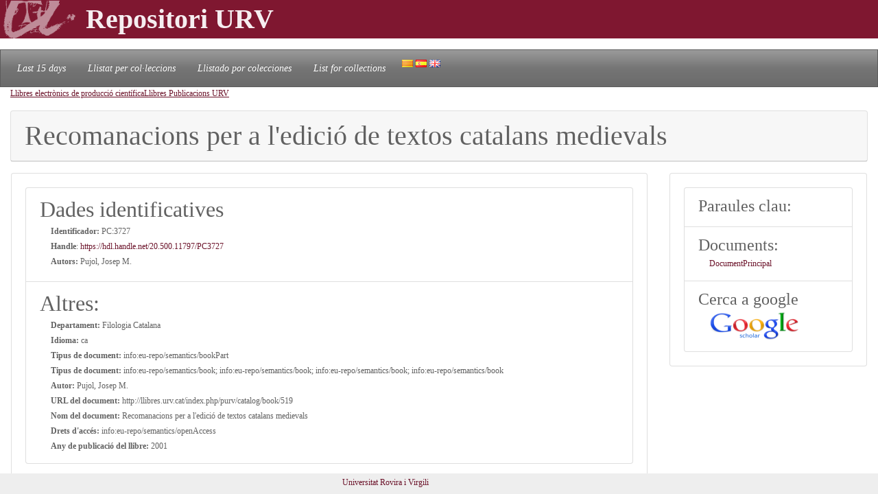

--- FILE ---
content_type: text/html; charset=UTF-8
request_url: https://repositori.urv.cat/estatic/PC0021/ca_PC3727.html
body_size: 3712
content:
<!doctype html>
<html lang="ca" >

<head>
	<title>Recomanacions per a l'edició de textos catalans medievals</title>
    	<meta charset="UTF-8" />
    	<link rel="canonical" href="https://repositori.urv.cat/estatic/PC0021/ca_PC3727.html" />
<link rel="alternate" href="https://repositori.urv.cat/estatic/PC0021/es_PC3727.html" hreflang="es" />
<link rel="alternate" href="https://repositori.urv.cat/estatic/PC0021/en_PC3727.html" hreflang="en" />
    	
	  <meta name="viewport" content="width=device-width, initial-scale=1, shrink-to-fit=no">
	  <meta name="robots" content="index, follow">
	  <base href="https://repositori.urv.cat/estatic/">
	  <meta name="author" content="Repositori URV">
	  <meta name="copyright" content="© 2026 URV">    	
    	
		<meta name="description" content="Publicacio URV"/>
		<meta name="DC.identifier" content="http://hdl.handle.net/20.500.11797/PC3727" scheme="DCTERMS.URI"/>
<meta name="DC.title" content="Recomanacions per a l'edició de textos catalans medievals"/>
<meta name="citation_title" content="Recomanacions per a l'edició de textos catalans medievals"/>
<meta name="DC.creator" content="Pujol, Josep M."/>
<meta name="citation_author" content="Pujol, Josep M."/>
<meta name="citation_author_institution" content="Universitat Rovira i Virgili"/>
<meta name="DC.date" content="2001/01/01"/>
<meta name="citation_publication_date" content="2001/01/01"/>
<meta name="citation_language" content="ca"/>
<meta name="citation_pdf_url" content="https://repositori.urv.cat/repositori/getDocument/PC%3A3727?ds=DocumentPrincipal&amp;amp;mime=application/pdf"/>
<meta name="citation_journal_title" content="http://llibres.urv.cat/index.php/purv/catalog/book/519"/>


	<script type="application/ld+json">
	{
  "@context": "https://schema.org",
  "@type": "ScholarlyArticle",
  "headline": "Recomanacions per a l'edició de textos catalans medievals",
  "identifier": "https://hdl.handle.net/20.500.11797/PC3727",
  "author": [{"@type":"Person","name":"Pujol, Josep M."}]
}
	</script>
	
   	<!--[if IE]>
		<style>
		    .cabecera {
				background-color: #731414;	
			}
		</style>
	<![endif]-->
		
   	<link rel="shortcut icon" 	type="image/png"	href="./images/favicon.ico"/>
        
 	<link rel="stylesheet" type="text/css" href="./css/custom.css"/> 

	<style type="text/css" th:inline="text">
		/* per fer els submenus */
		.banner {
			background-color: var(--urv);
		}
		.navbar {
			font-size: 1.2em;
		}
		body { 
			font-size: 12px; 
			font-family: Poppins, Montserrat, "Noto Sans", "Open Sans";
		}
		iframe[seamless] {
			border: none;
			margin:0; padding:0; height:100%;
			display:block; width:100%; 
		}		
	</style>

</head>
<body>
<!-- Google tag (gtag.js) -->
<script async src="https://www.googletagmanager.com/gtag/js?id=G-LZ39EGPMH3"></script>
<script>
  window.dataLayer = window.dataLayer || [];
  function gtag(){dataLayer.push(arguments);}
  gtag('js', new Date());

  gtag('config', 'G-LZ39EGPMH3');
</script>

    	<!-- Google Tag Manager -->
		<!-- script>(function(w,d,s,l,i){w[l]=w[l]||[];w[l].push({'gtm.start':
		new Date().getTime(),event:'gtm.js'});var f=d.getElementsByTagName(s)[0],
		j=d.createElement(s),dl=l!='dataLayer'?'&l='+l:'';j.async=true;j.src=
		'https://www.googletagmanager.com/gtm.js?id='+i+dl;f.parentNode.insertBefore(j,f);
		})(window,document,'script','dataLayer','GTM-MZ99FF');</script-->
		<!-- End Google Tag Manager -->

    
	    <!-- Google Analytics -->
		<!-- script>
		  (function(i,s,o,g,r,a,m){i['GoogleAnalyticsObject']=r;i[r]=i[r]||function(){
		  (i[r].q=i[r].q||[]).push(arguments)},i[r].l=1*new Date();a=s.createElement(o),
		  m=s.getElementsByTagName(o)[0];a.async=1;a.src=g;m.parentNode.insertBefore(a,m)
		  })(window,document,'script','//www.google-analytics.com/analytics.js','ga');

		  ga('create', 'UA-27394495-1', 'repositori.urv.cat');
		  ga('send', 'pageview');
	    </script-->
		<!-- End Google Analytics -->
		

		<header>
		<div class="banner"><p><img src="./images/urv-transp.png" class="img-fluid pr-2" height="60" width="125" border="none"  alt="Repositori URV" /><span class="display-4 font-weight-bolder align-middle text-urvlight5 p-0 m-0">Repositori URV</span></p>
		</div>
		
		<nav id="navega" class="navbar navbar-expand navbar-dark bg-tertiary">
			<div class="collapse navbar-collapse" id="navbarNavDropdown">
				<ul class="navbar-nav">
					<li class="nav-item active font-italic">
						<a class="nav-link mr-3" href="/estatic/llista15.html" >Last 15 days</a></li>
					<!--li class="nav-item active font-italic">
						<li class="nav-item"><a class="nav-link mr-3" href="/estatic/llista.html" >All records</a></li>
					</li-->
					<li class="nav-item active font-italic">
						<a class="nav-link mr-3" href="/estatic/ca_index.html" >Llistat per col·leccions</a></li>
					<li class="nav-item active font-italic">
						<a class="nav-link mr-3" href="/estatic/es_index.html" >Llistado por colecciones</a></li>				
					<li class="nav-item active font-italic">
						<a class="nav-link mr-3" href="/estatic/en_index.html" >List for collections</a></li>
				 	<div class="idiomas">
				        <a href="https://repositori.urv.cat/estatic/PC0021/ca_PC3727.html"><img src="./images/ca.png" alt="Català"/></a>
				        <a href="https://repositori.urv.cat/estatic/PC0021/es_PC3727.html"><img src="./images/es.png" alt="Español"/></a>
				        <a href="https://repositori.urv.cat/estatic/PC0021/en_PC3727.html"><img src="./images/en.png" alt="English"/></a>
				    </div>										
				</ul>	
			</div>
		</nav>
	</header>		

    <div class="container-fluid">
		<div><p><u><a href="PC0021/ca_index.html">Llibres electrònics de producció científica</a></u><u><a href="PC0021/ca_SerLliPC_Llibres_Publicacions_URV.html">Llibres Publicacions URV</a></u></p> </div>

		<div class="row-12"> 
			<div class="card">
				<div class="card-header">
					<h1 class="card-title mb-0">Recomanacions per a l'edició de textos catalans medievals</h1>
				</div>	
			</div>
		</div>
		<div class="row"> 
			<div class="col-sm-12 col-md-9 order-log-1 border-urvlight3 py-0 px-0 p-3 table-responsive">
				<div class="card">
					<div class="card-body">
						<ul class="list-group list-grou-flush">
							<li class="list-group-item">
								<h2 class="card-subtitle mb-1">Dades identificatives </h2>
								<div class="container-fluid ml-3">
									<div class="row mb-1 align-items-center">
										<strong>Identificador: </strong>&nbsp;PC:3727
									</div>
									<div class="row mb-1 align-items-center">
										<strong>Handle</strong>:&nbsp;<a href="https://hdl.handle.net/20.500.11797/PC3727" target="_blank">https://hdl.handle.net/20.500.11797/PC3727</a>
									</div>
									<div class="row mb-1 align-items-center">
										<strong>Autors: </strong>&nbsp;Pujol, Josep M.
									</div>
									<div class="row mb-1 align-items-center">
										
									</div>
								</div> 
							</li>
<!-- 							<li class="list-group-item"> -->
<!-- 								<h2 class="card-subtitle mb-1">[%SUB_AUTORS%]</h2> -->
<!-- 								<div class="container-fluid ml-3"><strong>Autors: </strong>&nbsp;Pujol, Josep M. -->
<!-- 								</div>  -->
<!-- 							</li> -->
							<li class="list-group-item">
								<h2 class="card-subtitle mb-1">Altres: </h2>
								<div class="container-fluid ml-3">
									<div class="metadataLine row mb-1 align-items-center"><strong>Departament:</strong>&nbsp;Filologia Catalana</div><div class="metadataLine row mb-1 align-items-center"><strong>Idioma:</strong>&nbsp;ca</div><div class="metadataLine row mb-1 align-items-center"><strong>Tipus de document:</strong>&nbsp;info:eu-repo/semantics/bookPart</div><div class="metadataLine row mb-1 align-items-center"><strong>Tipus de document:</strong>&nbsp;info:eu-repo/semantics/book; info:eu-repo/semantics/book; info:eu-repo/semantics/book; info:eu-repo/semantics/book</div><div class="metadataLine row mb-1 align-items-center"><strong>Autor:</strong>&nbsp;Pujol, Josep M.</div><div class="metadataLine row mb-1 align-items-center"><strong>URL del document:</strong>&nbsp;http://llibres.urv.cat/index.php/purv/catalog/book/519</div><div class="metadataLine row mb-1 align-items-center"><strong>Nom del document:</strong>&nbsp;Recomanacions per a l'edició de textos catalans medievals</div><div class="metadataLine row mb-1 align-items-center"><strong>Drets d'accés:</strong>&nbsp;info:eu-repo/semantics/openAccess</div><div class="metadataLine row mb-1 align-items-center"><strong>Any de publicació del llibre:</strong>&nbsp;2001</div>
								</div> 
							</li>
						</ul>
					</div>	
				</div>
			</div>
			<div class="col-sm-12 col-md-3 order-lg-2 border-urvlight3 py-0 px-0 p-3 table-responsive">
				<div class="card">
					<div class="card-body">
						<ul class="list-group list-grou-flush">
							<li class="list-group-item">
								<h3 class="card-subtitle mb-1">Paraules clau: </h3>
								<div class="container-fluid ml-3">
									
								</div> 
							</li>
							<li class="list-group-item">
								<h3 class="card-subtitle mb-1">Documents: </h3>
								<div class="container-fluid ml-3">
									<div class="row mb-1 align-items-center"><span><a href="https://repositori.urv.cat/repositori/getDocument/PC%3A3727?ds=DocumentPrincipal&amp;mime=application/pdf">DocumentPrincipal</a></span></div>
								</div> 
							</li>
							<li class="list-group-item">
								<h3 class="card-subtitle mb-1">Cerca a google</h3>
								<div class="container-fluid ml-3">
									<div class="row mb-1 align-items-center">
										<a href="https://scholar.google.com/scholar?as_q=&as_epq=Recomanacions+per+a+l'edició+de+textos+catalans+medievals" target="_blank" alt="Search to google scholar"><img src="https://repositori.urv.cat/estatic/gooScholar.webp" height="42" width="130" alt="Search to google scholar"/></a>
									</div>
								</div> 
							</li>
						</ul>
					</div>	
				</div>
			</div>
		</div>
	
		
	</div>
		<!--iframe src="ca_peu.html" seamless></iframe-->

		<footer class="fixed-bottom pb-2 pt-1 bg-light">
			<div class="container-fluid px-2">
				<div class="row">
					<div class="col-12 col-sm-6 text-right">
						<a href="https://www.urv.cat" target="blank">Universitat Rovira i Virgili</a>
					</div>
				</div>
			</div>
		</footer>

</body>
</html>
